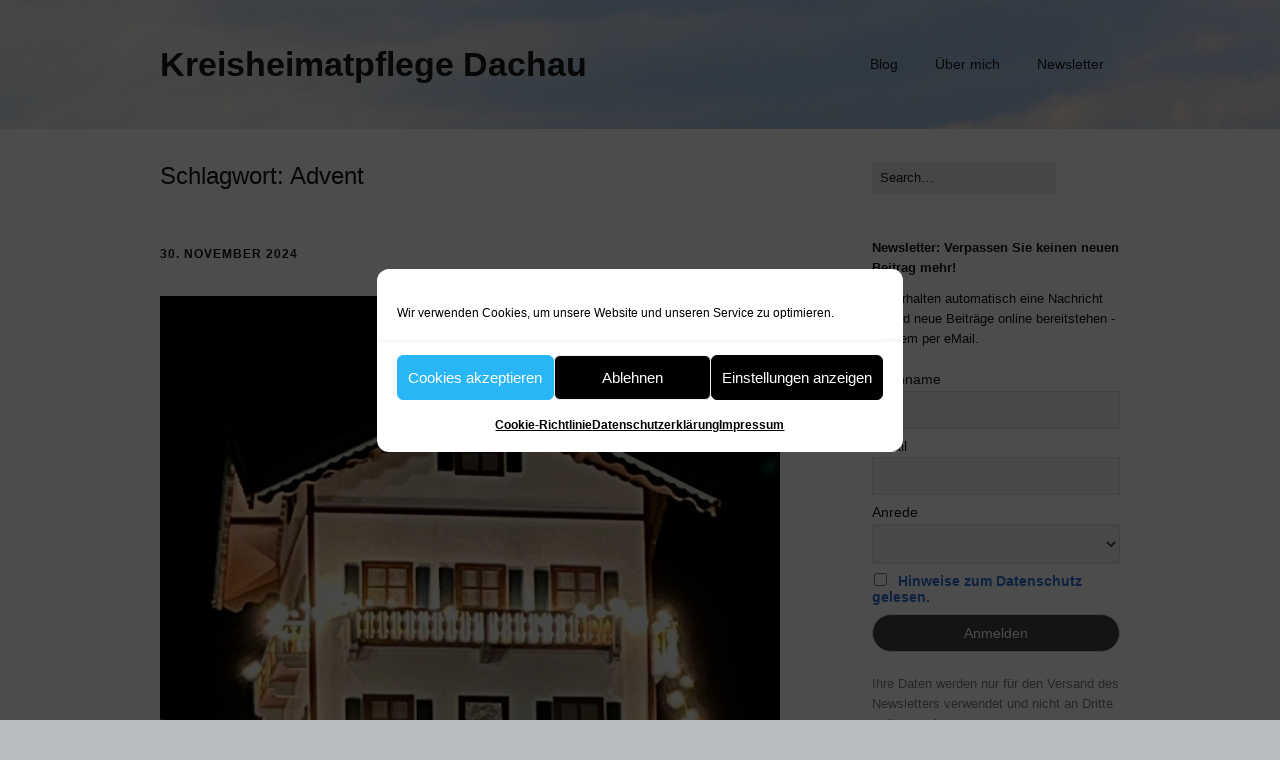

--- FILE ---
content_type: text/html; charset=UTF-8
request_url: https://heimatpflege-dachau.de/tag/advent/
body_size: 21941
content:
<!DOCTYPE html>
<!--[if lte IE 9]><html class="no-js IE9 IE" lang="de" prefix="og: http://ogp.me/ns# fb: http://ogp.me/ns/fb#"><![endif]-->
<!--[if gt IE 9]><!--><html class="no-js" lang="de" prefix="og: http://ogp.me/ns# fb: http://ogp.me/ns/fb#"><!--<![endif]-->
	<head>
				<meta charset="UTF-8" />
	<title>Advent &#8211; Kreisheimatpflege Dachau</title>
<meta name='robots' content='max-image-preview:large' />
	<style>img:is([sizes="auto" i], [sizes^="auto," i]) { contain-intrinsic-size: 3000px 1500px }</style>
				<link rel="dns-prefetch" href="//fonts.googleapis.com" />
			<script type="text/javascript">
			/* <![CDATA[ */
			document.documentElement.className = document.documentElement.className.replace(new RegExp('(^|\\s)no-js(\\s|$)'), '$1js$2');
			/* ]]> */
		</script>
	<link rel="alternate" type="application/rss+xml" title="Kreisheimatpflege Dachau &raquo; Feed" href="https://heimatpflege-dachau.de/feed/" />
<link rel="alternate" type="application/rss+xml" title="Kreisheimatpflege Dachau &raquo; Kommentar-Feed" href="https://heimatpflege-dachau.de/comments/feed/" />
<link rel="alternate" type="application/rss+xml" title="Kreisheimatpflege Dachau &raquo; Advent Schlagwort-Feed" href="https://heimatpflege-dachau.de/tag/advent/feed/" />
<script type="text/javascript">
/* <![CDATA[ */
window._wpemojiSettings = {"baseUrl":"https:\/\/s.w.org\/images\/core\/emoji\/16.0.1\/72x72\/","ext":".png","svgUrl":"https:\/\/s.w.org\/images\/core\/emoji\/16.0.1\/svg\/","svgExt":".svg","source":{"concatemoji":"https:\/\/heimatpflege-dachau.de\/wp-includes\/js\/wp-emoji-release.min.js?ver=6.8.3"}};
/*! This file is auto-generated */
!function(s,n){var o,i,e;function c(e){try{var t={supportTests:e,timestamp:(new Date).valueOf()};sessionStorage.setItem(o,JSON.stringify(t))}catch(e){}}function p(e,t,n){e.clearRect(0,0,e.canvas.width,e.canvas.height),e.fillText(t,0,0);var t=new Uint32Array(e.getImageData(0,0,e.canvas.width,e.canvas.height).data),a=(e.clearRect(0,0,e.canvas.width,e.canvas.height),e.fillText(n,0,0),new Uint32Array(e.getImageData(0,0,e.canvas.width,e.canvas.height).data));return t.every(function(e,t){return e===a[t]})}function u(e,t){e.clearRect(0,0,e.canvas.width,e.canvas.height),e.fillText(t,0,0);for(var n=e.getImageData(16,16,1,1),a=0;a<n.data.length;a++)if(0!==n.data[a])return!1;return!0}function f(e,t,n,a){switch(t){case"flag":return n(e,"\ud83c\udff3\ufe0f\u200d\u26a7\ufe0f","\ud83c\udff3\ufe0f\u200b\u26a7\ufe0f")?!1:!n(e,"\ud83c\udde8\ud83c\uddf6","\ud83c\udde8\u200b\ud83c\uddf6")&&!n(e,"\ud83c\udff4\udb40\udc67\udb40\udc62\udb40\udc65\udb40\udc6e\udb40\udc67\udb40\udc7f","\ud83c\udff4\u200b\udb40\udc67\u200b\udb40\udc62\u200b\udb40\udc65\u200b\udb40\udc6e\u200b\udb40\udc67\u200b\udb40\udc7f");case"emoji":return!a(e,"\ud83e\udedf")}return!1}function g(e,t,n,a){var r="undefined"!=typeof WorkerGlobalScope&&self instanceof WorkerGlobalScope?new OffscreenCanvas(300,150):s.createElement("canvas"),o=r.getContext("2d",{willReadFrequently:!0}),i=(o.textBaseline="top",o.font="600 32px Arial",{});return e.forEach(function(e){i[e]=t(o,e,n,a)}),i}function t(e){var t=s.createElement("script");t.src=e,t.defer=!0,s.head.appendChild(t)}"undefined"!=typeof Promise&&(o="wpEmojiSettingsSupports",i=["flag","emoji"],n.supports={everything:!0,everythingExceptFlag:!0},e=new Promise(function(e){s.addEventListener("DOMContentLoaded",e,{once:!0})}),new Promise(function(t){var n=function(){try{var e=JSON.parse(sessionStorage.getItem(o));if("object"==typeof e&&"number"==typeof e.timestamp&&(new Date).valueOf()<e.timestamp+604800&&"object"==typeof e.supportTests)return e.supportTests}catch(e){}return null}();if(!n){if("undefined"!=typeof Worker&&"undefined"!=typeof OffscreenCanvas&&"undefined"!=typeof URL&&URL.createObjectURL&&"undefined"!=typeof Blob)try{var e="postMessage("+g.toString()+"("+[JSON.stringify(i),f.toString(),p.toString(),u.toString()].join(",")+"));",a=new Blob([e],{type:"text/javascript"}),r=new Worker(URL.createObjectURL(a),{name:"wpTestEmojiSupports"});return void(r.onmessage=function(e){c(n=e.data),r.terminate(),t(n)})}catch(e){}c(n=g(i,f,p,u))}t(n)}).then(function(e){for(var t in e)n.supports[t]=e[t],n.supports.everything=n.supports.everything&&n.supports[t],"flag"!==t&&(n.supports.everythingExceptFlag=n.supports.everythingExceptFlag&&n.supports[t]);n.supports.everythingExceptFlag=n.supports.everythingExceptFlag&&!n.supports.flag,n.DOMReady=!1,n.readyCallback=function(){n.DOMReady=!0}}).then(function(){return e}).then(function(){var e;n.supports.everything||(n.readyCallback(),(e=n.source||{}).concatemoji?t(e.concatemoji):e.wpemoji&&e.twemoji&&(t(e.twemoji),t(e.wpemoji)))}))}((window,document),window._wpemojiSettings);
/* ]]> */
</script>
<style id='wp-emoji-styles-inline-css' type='text/css'>

	img.wp-smiley, img.emoji {
		display: inline !important;
		border: none !important;
		box-shadow: none !important;
		height: 1em !important;
		width: 1em !important;
		margin: 0 0.07em !important;
		vertical-align: -0.1em !important;
		background: none !important;
		padding: 0 !important;
	}
</style>
<link rel='stylesheet' id='wp-block-library-css' href='https://heimatpflege-dachau.de/wp-includes/css/dist/block-library/style.min.css?ver=6.8.3' type='text/css' media='all' />
<style id='classic-theme-styles-inline-css' type='text/css'>
/*! This file is auto-generated */
.wp-block-button__link{color:#fff;background-color:#32373c;border-radius:9999px;box-shadow:none;text-decoration:none;padding:calc(.667em + 2px) calc(1.333em + 2px);font-size:1.125em}.wp-block-file__button{background:#32373c;color:#fff;text-decoration:none}
</style>
<link rel='stylesheet' id='mpp_gutenberg-css' href='https://heimatpflege-dachau.de/wp-content/plugins/metronet-profile-picture/dist/blocks.style.build.css?ver=2.6.3' type='text/css' media='all' />
<style id='global-styles-inline-css' type='text/css'>
:root{--wp--preset--aspect-ratio--square: 1;--wp--preset--aspect-ratio--4-3: 4/3;--wp--preset--aspect-ratio--3-4: 3/4;--wp--preset--aspect-ratio--3-2: 3/2;--wp--preset--aspect-ratio--2-3: 2/3;--wp--preset--aspect-ratio--16-9: 16/9;--wp--preset--aspect-ratio--9-16: 9/16;--wp--preset--color--black: #000000;--wp--preset--color--cyan-bluish-gray: #abb8c3;--wp--preset--color--white: #ffffff;--wp--preset--color--pale-pink: #f78da7;--wp--preset--color--vivid-red: #cf2e2e;--wp--preset--color--luminous-vivid-orange: #ff6900;--wp--preset--color--luminous-vivid-amber: #fcb900;--wp--preset--color--light-green-cyan: #7bdcb5;--wp--preset--color--vivid-green-cyan: #00d084;--wp--preset--color--pale-cyan-blue: #8ed1fc;--wp--preset--color--vivid-cyan-blue: #0693e3;--wp--preset--color--vivid-purple: #9b51e0;--wp--preset--gradient--vivid-cyan-blue-to-vivid-purple: linear-gradient(135deg,rgba(6,147,227,1) 0%,rgb(155,81,224) 100%);--wp--preset--gradient--light-green-cyan-to-vivid-green-cyan: linear-gradient(135deg,rgb(122,220,180) 0%,rgb(0,208,130) 100%);--wp--preset--gradient--luminous-vivid-amber-to-luminous-vivid-orange: linear-gradient(135deg,rgba(252,185,0,1) 0%,rgba(255,105,0,1) 100%);--wp--preset--gradient--luminous-vivid-orange-to-vivid-red: linear-gradient(135deg,rgba(255,105,0,1) 0%,rgb(207,46,46) 100%);--wp--preset--gradient--very-light-gray-to-cyan-bluish-gray: linear-gradient(135deg,rgb(238,238,238) 0%,rgb(169,184,195) 100%);--wp--preset--gradient--cool-to-warm-spectrum: linear-gradient(135deg,rgb(74,234,220) 0%,rgb(151,120,209) 20%,rgb(207,42,186) 40%,rgb(238,44,130) 60%,rgb(251,105,98) 80%,rgb(254,248,76) 100%);--wp--preset--gradient--blush-light-purple: linear-gradient(135deg,rgb(255,206,236) 0%,rgb(152,150,240) 100%);--wp--preset--gradient--blush-bordeaux: linear-gradient(135deg,rgb(254,205,165) 0%,rgb(254,45,45) 50%,rgb(107,0,62) 100%);--wp--preset--gradient--luminous-dusk: linear-gradient(135deg,rgb(255,203,112) 0%,rgb(199,81,192) 50%,rgb(65,88,208) 100%);--wp--preset--gradient--pale-ocean: linear-gradient(135deg,rgb(255,245,203) 0%,rgb(182,227,212) 50%,rgb(51,167,181) 100%);--wp--preset--gradient--electric-grass: linear-gradient(135deg,rgb(202,248,128) 0%,rgb(113,206,126) 100%);--wp--preset--gradient--midnight: linear-gradient(135deg,rgb(2,3,129) 0%,rgb(40,116,252) 100%);--wp--preset--font-size--small: 13px;--wp--preset--font-size--medium: 20px;--wp--preset--font-size--large: 36px;--wp--preset--font-size--x-large: 42px;--wp--preset--spacing--20: 0.44rem;--wp--preset--spacing--30: 0.67rem;--wp--preset--spacing--40: 1rem;--wp--preset--spacing--50: 1.5rem;--wp--preset--spacing--60: 2.25rem;--wp--preset--spacing--70: 3.38rem;--wp--preset--spacing--80: 5.06rem;--wp--preset--shadow--natural: 6px 6px 9px rgba(0, 0, 0, 0.2);--wp--preset--shadow--deep: 12px 12px 50px rgba(0, 0, 0, 0.4);--wp--preset--shadow--sharp: 6px 6px 0px rgba(0, 0, 0, 0.2);--wp--preset--shadow--outlined: 6px 6px 0px -3px rgba(255, 255, 255, 1), 6px 6px rgba(0, 0, 0, 1);--wp--preset--shadow--crisp: 6px 6px 0px rgba(0, 0, 0, 1);}:where(.is-layout-flex){gap: 0.5em;}:where(.is-layout-grid){gap: 0.5em;}body .is-layout-flex{display: flex;}.is-layout-flex{flex-wrap: wrap;align-items: center;}.is-layout-flex > :is(*, div){margin: 0;}body .is-layout-grid{display: grid;}.is-layout-grid > :is(*, div){margin: 0;}:where(.wp-block-columns.is-layout-flex){gap: 2em;}:where(.wp-block-columns.is-layout-grid){gap: 2em;}:where(.wp-block-post-template.is-layout-flex){gap: 1.25em;}:where(.wp-block-post-template.is-layout-grid){gap: 1.25em;}.has-black-color{color: var(--wp--preset--color--black) !important;}.has-cyan-bluish-gray-color{color: var(--wp--preset--color--cyan-bluish-gray) !important;}.has-white-color{color: var(--wp--preset--color--white) !important;}.has-pale-pink-color{color: var(--wp--preset--color--pale-pink) !important;}.has-vivid-red-color{color: var(--wp--preset--color--vivid-red) !important;}.has-luminous-vivid-orange-color{color: var(--wp--preset--color--luminous-vivid-orange) !important;}.has-luminous-vivid-amber-color{color: var(--wp--preset--color--luminous-vivid-amber) !important;}.has-light-green-cyan-color{color: var(--wp--preset--color--light-green-cyan) !important;}.has-vivid-green-cyan-color{color: var(--wp--preset--color--vivid-green-cyan) !important;}.has-pale-cyan-blue-color{color: var(--wp--preset--color--pale-cyan-blue) !important;}.has-vivid-cyan-blue-color{color: var(--wp--preset--color--vivid-cyan-blue) !important;}.has-vivid-purple-color{color: var(--wp--preset--color--vivid-purple) !important;}.has-black-background-color{background-color: var(--wp--preset--color--black) !important;}.has-cyan-bluish-gray-background-color{background-color: var(--wp--preset--color--cyan-bluish-gray) !important;}.has-white-background-color{background-color: var(--wp--preset--color--white) !important;}.has-pale-pink-background-color{background-color: var(--wp--preset--color--pale-pink) !important;}.has-vivid-red-background-color{background-color: var(--wp--preset--color--vivid-red) !important;}.has-luminous-vivid-orange-background-color{background-color: var(--wp--preset--color--luminous-vivid-orange) !important;}.has-luminous-vivid-amber-background-color{background-color: var(--wp--preset--color--luminous-vivid-amber) !important;}.has-light-green-cyan-background-color{background-color: var(--wp--preset--color--light-green-cyan) !important;}.has-vivid-green-cyan-background-color{background-color: var(--wp--preset--color--vivid-green-cyan) !important;}.has-pale-cyan-blue-background-color{background-color: var(--wp--preset--color--pale-cyan-blue) !important;}.has-vivid-cyan-blue-background-color{background-color: var(--wp--preset--color--vivid-cyan-blue) !important;}.has-vivid-purple-background-color{background-color: var(--wp--preset--color--vivid-purple) !important;}.has-black-border-color{border-color: var(--wp--preset--color--black) !important;}.has-cyan-bluish-gray-border-color{border-color: var(--wp--preset--color--cyan-bluish-gray) !important;}.has-white-border-color{border-color: var(--wp--preset--color--white) !important;}.has-pale-pink-border-color{border-color: var(--wp--preset--color--pale-pink) !important;}.has-vivid-red-border-color{border-color: var(--wp--preset--color--vivid-red) !important;}.has-luminous-vivid-orange-border-color{border-color: var(--wp--preset--color--luminous-vivid-orange) !important;}.has-luminous-vivid-amber-border-color{border-color: var(--wp--preset--color--luminous-vivid-amber) !important;}.has-light-green-cyan-border-color{border-color: var(--wp--preset--color--light-green-cyan) !important;}.has-vivid-green-cyan-border-color{border-color: var(--wp--preset--color--vivid-green-cyan) !important;}.has-pale-cyan-blue-border-color{border-color: var(--wp--preset--color--pale-cyan-blue) !important;}.has-vivid-cyan-blue-border-color{border-color: var(--wp--preset--color--vivid-cyan-blue) !important;}.has-vivid-purple-border-color{border-color: var(--wp--preset--color--vivid-purple) !important;}.has-vivid-cyan-blue-to-vivid-purple-gradient-background{background: var(--wp--preset--gradient--vivid-cyan-blue-to-vivid-purple) !important;}.has-light-green-cyan-to-vivid-green-cyan-gradient-background{background: var(--wp--preset--gradient--light-green-cyan-to-vivid-green-cyan) !important;}.has-luminous-vivid-amber-to-luminous-vivid-orange-gradient-background{background: var(--wp--preset--gradient--luminous-vivid-amber-to-luminous-vivid-orange) !important;}.has-luminous-vivid-orange-to-vivid-red-gradient-background{background: var(--wp--preset--gradient--luminous-vivid-orange-to-vivid-red) !important;}.has-very-light-gray-to-cyan-bluish-gray-gradient-background{background: var(--wp--preset--gradient--very-light-gray-to-cyan-bluish-gray) !important;}.has-cool-to-warm-spectrum-gradient-background{background: var(--wp--preset--gradient--cool-to-warm-spectrum) !important;}.has-blush-light-purple-gradient-background{background: var(--wp--preset--gradient--blush-light-purple) !important;}.has-blush-bordeaux-gradient-background{background: var(--wp--preset--gradient--blush-bordeaux) !important;}.has-luminous-dusk-gradient-background{background: var(--wp--preset--gradient--luminous-dusk) !important;}.has-pale-ocean-gradient-background{background: var(--wp--preset--gradient--pale-ocean) !important;}.has-electric-grass-gradient-background{background: var(--wp--preset--gradient--electric-grass) !important;}.has-midnight-gradient-background{background: var(--wp--preset--gradient--midnight) !important;}.has-small-font-size{font-size: var(--wp--preset--font-size--small) !important;}.has-medium-font-size{font-size: var(--wp--preset--font-size--medium) !important;}.has-large-font-size{font-size: var(--wp--preset--font-size--large) !important;}.has-x-large-font-size{font-size: var(--wp--preset--font-size--x-large) !important;}
:where(.wp-block-post-template.is-layout-flex){gap: 1.25em;}:where(.wp-block-post-template.is-layout-grid){gap: 1.25em;}
:where(.wp-block-columns.is-layout-flex){gap: 2em;}:where(.wp-block-columns.is-layout-grid){gap: 2em;}
:root :where(.wp-block-pullquote){font-size: 1.5em;line-height: 1.6;}
</style>
<link rel='stylesheet' id='cmplz-general-css' href='https://heimatpflege-dachau.de/wp-content/plugins/complianz-gdpr/assets/css/cookieblocker.min.css?ver=1766005461' type='text/css' media='all' />
<link data-service="google-fonts" data-category="marketing" rel='stylesheet' id='make-google-font-css' data-href='//fonts.googleapis.com/css?family=Open+Sans%3Aregular%2Citalic%2C700&#038;ver=1.10.9#038;subset=latin' type='text/css' media='all' />
<link rel='stylesheet' id='font-awesome-css' href='https://heimatpflege-dachau.de/wp-content/themes/make/css/libs/font-awesome/css/font-awesome.min.css?ver=5.15.2' type='text/css' media='all' />
<link rel='stylesheet' id='make-main-css' href='https://heimatpflege-dachau.de/wp-content/themes/make/style.css?ver=1.10.9' type='text/css' media='all' />
<link rel='stylesheet' id='make-print-css' href='https://heimatpflege-dachau.de/wp-content/themes/make/css/print.css?ver=1.10.9' type='text/css' media='print' />
<link rel='stylesheet' id='post_hit_counter-widget-css' href='https://heimatpflege-dachau.de/wp-content/plugins/post-hit-counter/assets/css/widget.css?ver=1.3.2' type='text/css' media='all' />
<link rel='stylesheet' id='newsletter-css' href='https://heimatpflege-dachau.de/wp-content/plugins/newsletter/style.css?ver=9.1.0' type='text/css' media='all' />
<script type="text/javascript" src="https://heimatpflege-dachau.de/wp-includes/js/jquery/jquery.min.js?ver=3.7.1" id="jquery-core-js"></script>
<script type="text/javascript" src="https://heimatpflege-dachau.de/wp-includes/js/jquery/jquery-migrate.min.js?ver=3.4.1" id="jquery-migrate-js"></script>
<link rel="https://api.w.org/" href="https://heimatpflege-dachau.de/wp-json/" /><link rel="alternate" title="JSON" type="application/json" href="https://heimatpflege-dachau.de/wp-json/wp/v2/tags/98" /><link rel="EditURI" type="application/rsd+xml" title="RSD" href="https://heimatpflege-dachau.de/xmlrpc.php?rsd" />
<meta name="generator" content="WordPress 6.8.3" />
<!--script id="Cookiebot" src="https://consent.cookiebot.com/uc.js" data-cbid="093ee517-f2f9-4457-8eec-23930dcf532e" data-blockingmode="auto" type="text/javascript"></script-->			<style>.cmplz-hidden {
					display: none !important;
				}</style>		<meta name="viewport" content="width=device-width, initial-scale=1" />
	<style type="text/css">.recentcomments a{display:inline !important;padding:0 !important;margin:0 !important;}</style>
<!-- Begin Make Inline CSS -->
<style type="text/css">
.site-header-main{background-image:url(https://heimatpflege-dachau.de/wp-content/uploads/2015/08/himmel_neu2.jpg);background-repeat:no-repeat;background-position:center;background-attachment:scroll;background-size:cover;}
</style>
<!-- End Make Inline CSS -->

<!-- START - Open Graph and Twitter Card Tags 3.3.5 -->
 <!-- Facebook Open Graph -->
  <meta property="og:locale" content="de_DE"/>
  <meta property="og:site_name" content="Kreisheimatpflege Dachau"/>
  <meta property="og:title" content="Advent"/>
  <meta property="og:url" content="https://heimatpflege-dachau.de/tag/advent/"/>
  <meta property="og:type" content="article"/>
  <meta property="og:description" content="Advent"/>
 <!-- Google+ / Schema.org -->
  <meta itemprop="name" content="Advent"/>
  <meta itemprop="headline" content="Advent"/>
  <meta itemprop="description" content="Advent"/>
  <!--<meta itemprop="publisher" content="Kreisheimatpflege Dachau"/>--> <!-- To solve: The attribute publisher.itemtype has an invalid value -->
 <!-- Twitter Cards -->
  <meta name="twitter:title" content="Advent"/>
  <meta name="twitter:url" content="https://heimatpflege-dachau.de/tag/advent/"/>
  <meta name="twitter:description" content="Advent"/>
  <meta name="twitter:card" content="summary_large_image"/>
 <!-- SEO -->
 <!-- Misc. tags -->
 <!-- is_tag -->
<!-- END - Open Graph and Twitter Card Tags 3.3.5 -->
	
	</head>

	<body data-cmplz=1 class="archive tag tag-advent tag-98 wp-theme-make view-archive full-width has-right-sidebar">
				<div id="site-wrapper" class="site-wrapper">
			<a class="skip-link screen-reader-text" href="#site-content">Zum Inhalt springen</a>

			
<header id="site-header" class="site-header header-layout-1 no-site-tagline" role="banner">
		<div class="site-header-main">
		<div class="container">
			<div class="site-branding">
												<h1 class="site-title">
					<a href="https://heimatpflege-dachau.de/" rel="home">Kreisheimatpflege Dachau</a>
				</h1>
											</div>

			
<nav id="site-navigation" class="site-navigation" role="navigation">
			<button class="menu-toggle">Menü</button>
		<div class=" mobile-menu"><ul id="menu-hauptmenue-oben" class="menu"><li id="menu-item-645" class="menu-item menu-item-type-custom menu-item-object-custom menu-item-home menu-item-645"><a href="https://heimatpflege-dachau.de">Blog</a></li>
<li id="menu-item-646" class="menu-item menu-item-type-post_type menu-item-object-page menu-item-646"><a href="https://heimatpflege-dachau.de/ueber-mich/">Über mich</a></li>
<li id="menu-item-1816" class="menu-item menu-item-type-post_type menu-item-object-page menu-item-1816"><a href="https://heimatpflege-dachau.de/newsletter-2/">Newsletter</a></li>
</ul></div></nav>		</div>
	</div>
</header>
			<div id="site-content" class="site-content">
				<div class="container">

<main id="site-main" class="site-main" role="main">

	<header class="section-header">
				
<h1 class="section-title">
	Schlagwort: <span>Advent</span></h1>			</header>

			
<article id="post-2677" class="post-2677 post type-post status-publish format-standard has-post-thumbnail hentry category-allgemein category-denkmalpflege tag-advent tag-adventlich tag-arnbach tag-bauernhaus tag-buxberg tag-dachauer-land tag-denkmal tag-duenger tag-feldgeding tag-grossberghofen tag-kaspar-hoeckmayr tag-landkreis-dachau tag-lichterglanz tag-mariabrunn tag-michael-wening tag-oberzeitlbach tag-roehrmoos tag-rossbach tag-schmuck tag-taubenhaus tag-taubenmist tag-verein tag-wetterhahn has-author-avatar">
		<header class="entry-header">
		<div class="entry-meta">

<time class="entry-date published" datetime="2024-11-30T14:33:37+01:00"><a href="https://heimatpflege-dachau.de/2024/11/30/lichterglanz-am-taubenhaus/" rel="bookmark">30. November 2024</a></time>
</div>

<figure class="entry-thumbnail post-header">
	<a href="https://heimatpflege-dachau.de/2024/11/30/lichterglanz-am-taubenhaus/" rel="bookmark">		<img width="620" height="675" src="https://heimatpflege-dachau.de/wp-content/uploads/2024/11/Taubenhaus-Grossberghofen-1-scaled-e1732896999528-700x762.jpeg" class="attachment-large size-large wp-post-image" alt="" decoding="async" fetchpriority="high" srcset="https://heimatpflege-dachau.de/wp-content/uploads/2024/11/Taubenhaus-Grossberghofen-1-scaled-e1732896999528-700x762.jpeg 700w, https://heimatpflege-dachau.de/wp-content/uploads/2024/11/Taubenhaus-Grossberghofen-1-scaled-e1732896999528-276x300.jpeg 276w, https://heimatpflege-dachau.de/wp-content/uploads/2024/11/Taubenhaus-Grossberghofen-1-scaled-e1732896999528-768x836.jpeg 768w, https://heimatpflege-dachau.de/wp-content/uploads/2024/11/Taubenhaus-Grossberghofen-1-scaled-e1732896999528-1411x1536.jpeg 1411w, https://heimatpflege-dachau.de/wp-content/uploads/2024/11/Taubenhaus-Grossberghofen-1-scaled-e1732896999528-1881x2048.jpeg 1881w, https://heimatpflege-dachau.de/wp-content/uploads/2024/11/Taubenhaus-Grossberghofen-1-scaled-e1732896999528.jpeg 1885w" sizes="(max-width: 620px) 100vw, 620px" />	</a>	</figure>

<h1 class="entry-title">
	<a href="https://heimatpflege-dachau.de/2024/11/30/lichterglanz-am-taubenhaus/" rel="bookmark">		Lichterglanz am Taubenhaus&#8230;	</a></h1>
<div class="entry-meta">
</div>	</header>
	
	<div class="entry-content">
				<p>&#8230; ließ mich im letzten Jahr innehalten: jetzt gehen die Tauben auch schon mit der Zeit und dekorieren ihr Heim adventlich! Aber auch Taubenhäuser sind dem Wandel unterworfen, wie ein Blick in die Geschichte zeigt. Der Heimatforscher und Bauernhausbewahrer <a href="https://www.zeitschrift-amperland.de/download_pdf.php?id=827" target="_blank" rel="noopener">Alois Kammermeier</a> hat diese festgehalten. Er verweist auch auf frühe Abbildungen, die auf den bekannten Stichen Michael Wenings, Ende 17. Jahrhundert, zu sehen sind. Dort sind Taubenhäuser längsrechteckige Bauten mit Satteldach und auf vier Säulen angebracht. Später haben sich bei uns im Dachauer Land vor allem quadratische Häuser mit Kreuzdach auf einer Säule eingebürgert. Seit dem 19. Jahrhundert wurden sie auch farbig bemalt.</p>
<p>Zunächst hatte das Aufstellen solcher Häuser einen praktischen Grund: der Mist, den die Tauben produzierten, diente der Düngung. Dieser wurde in Schubladen aufgefangen, die unter den Brutnischen der Tauben angebracht waren. Später verdrängte der Kunstdünger den Taubenmist und die Taubenhäuser blieben als Mittelpunkt und Schmuck einer Hofanlage bestehen. Einige von ihnen sind sogar unter Denkmalschutz gestellt und so dauerhafte Zeugen einer früheren Form der Landwirtschaft im Landkreis Dachau wie in Arnbach, Buxberg, Feldgeding, Mariabrunn, Oberzeitlbach, Röhrmoos und Roßbach.</p>
<p>Das adventliche Taubenhaus steht nicht unter Denkmalschutz. Es wurde auf Veranlassung des Hofeigentümers Kaspar Höckmayr erst 1979 mit Hilfe des ortsansässigen Burschenvereins in Großberghofen errichtet (s. die Fotos unten) und steht in der Nachbarschaft des Stafflerhaisls an der belebten Dorfstraße.</p>
<p>Wie seine denkmalgeschützten Verwandten ist es ein Miniaturbauernhaus mit Sprossenfenstern, Fensterläden, Brüstungen und Balkonen. Sogar ein Wetterhahn thront auf dem Dach. Als Wohnstätte für Tauben war es nie gedacht. Es diente vielmehr schon immer als Schmuck des bäuerlichen Anwesens. Im Advent bietet es einen besonders schönen Anblick mit seinem Lichterglanz am Taubenhaus &#8211; für den natürlich die Besitzer des Hofes sorgen und nicht die Tauben selbst.</p>
<p>&nbsp;</p>
<p>Foto: Birgitta Unger-Richter</p>
<p><em>Wer mehr über Taubenhäuser erfahren möchte, wird in der digitalen Ausgabe der Zeitschrift Amperland fündig: Alois Kammermeier: Der Taubenkobel in Nordwest Oberbayern. In: <a href="https://www.zeitschrift-amperland.de/download_pdf.php?id=827" target="_blank" rel="noopener">Amperland 1987</a> (Jg. 23), S.460-465. </em></p>
<p><em>Einen Zeitungsartikel, ein Foto von der Aufstellung und eines mit einer Ansicht bei Tageslicht hat mir freundlicherweise Familie Höckmayr zur Verfügung gestellt</em>:</p>
<p><img loading="lazy" decoding="async" class="size-medium wp-image-2688 aligncenter" src="https://heimatpflege-dachau.de/wp-content/uploads/2024/11/IMG_1446-scaled-e1732970731488-300x279.jpg" alt="Aufstellen des Taubenhauses" width="300" height="279" srcset="https://heimatpflege-dachau.de/wp-content/uploads/2024/11/IMG_1446-scaled-e1732970731488-300x279.jpg 300w, https://heimatpflege-dachau.de/wp-content/uploads/2024/11/IMG_1446-scaled-e1732970731488-700x652.jpg 700w, https://heimatpflege-dachau.de/wp-content/uploads/2024/11/IMG_1446-scaled-e1732970731488-768x715.jpg 768w, https://heimatpflege-dachau.de/wp-content/uploads/2024/11/IMG_1446-scaled-e1732970731488.jpg 1484w" sizes="auto, (max-width: 300px) 100vw, 300px" /></p>
<p><img loading="lazy" decoding="async" class="size-medium wp-image-2693 aligncenter" src="https://heimatpflege-dachau.de/wp-content/uploads/2024/11/IMG_1435-scaled-e1732971924143-280x300.jpg" alt="" width="280" height="300" srcset="https://heimatpflege-dachau.de/wp-content/uploads/2024/11/IMG_1435-scaled-e1732971924143-280x300.jpg 280w, https://heimatpflege-dachau.de/wp-content/uploads/2024/11/IMG_1435-scaled-e1732971924143-700x750.jpg 700w, https://heimatpflege-dachau.de/wp-content/uploads/2024/11/IMG_1435-scaled-e1732971924143-768x823.jpg 768w, https://heimatpflege-dachau.de/wp-content/uploads/2024/11/IMG_1435-scaled-e1732971924143-1433x1536.jpg 1433w, https://heimatpflege-dachau.de/wp-content/uploads/2024/11/IMG_1435-scaled-e1732971924143.jpg 1548w" sizes="auto, (max-width: 280px) 100vw, 280px" /></p>
<p><img loading="lazy" decoding="async" class="size-medium wp-image-2701 aligncenter" src="https://heimatpflege-dachau.de/wp-content/uploads/2024/11/IMG_1442-300x225.jpg" alt="" width="300" height="225" srcset="https://heimatpflege-dachau.de/wp-content/uploads/2024/11/IMG_1442-300x225.jpg 300w, https://heimatpflege-dachau.de/wp-content/uploads/2024/11/IMG_1442-700x525.jpg 700w, https://heimatpflege-dachau.de/wp-content/uploads/2024/11/IMG_1442-768x576.jpg 768w, https://heimatpflege-dachau.de/wp-content/uploads/2024/11/IMG_1442-1536x1152.jpg 1536w, https://heimatpflege-dachau.de/wp-content/uploads/2024/11/IMG_1442-2048x1536.jpg 2048w" sizes="auto, (max-width: 300px) 100vw, 300px" /></p>
<figure id="attachment_2686" aria-describedby="caption-attachment-2686" style="width: 300px" class="wp-caption aligncenter"><img loading="lazy" decoding="async" class="size-medium wp-image-2686" src="https://heimatpflege-dachau.de/wp-content/uploads/2024/11/IMG_1443-scaled-e1732973064243-300x180.jpg" alt="Zeitungsartikel 01.05.1979" width="300" height="180" srcset="https://heimatpflege-dachau.de/wp-content/uploads/2024/11/IMG_1443-scaled-e1732973064243-300x180.jpg 300w, https://heimatpflege-dachau.de/wp-content/uploads/2024/11/IMG_1443-scaled-e1732973064243-700x421.jpg 700w, https://heimatpflege-dachau.de/wp-content/uploads/2024/11/IMG_1443-scaled-e1732973064243-768x462.jpg 768w, https://heimatpflege-dachau.de/wp-content/uploads/2024/11/IMG_1443-scaled-e1732973064243-1536x923.jpg 1536w, https://heimatpflege-dachau.de/wp-content/uploads/2024/11/IMG_1443-scaled-e1732973064243.jpg 1850w" sizes="auto, (max-width: 300px) 100vw, 300px" /><figcaption id="caption-attachment-2686" class="wp-caption-text">Artikel 01.05.1979, Zeitung nicht bekannt</figcaption></figure>
	</div>

		<footer class="entry-footer">
		<div class="entry-meta">

<div class="entry-author">
		<div class="entry-author-avatar">
		<a class="vcard" href="https://heimatpflege-dachau.de/author/ungerrichter/"><img width="96" height="96" src="https://heimatpflege-dachau.de/wp-content/uploads/2020/11/Porträt2b_11-2020-96x96.jpg" class="avatar avatar-96 photo" alt="" decoding="async" srcset="https://heimatpflege-dachau.de/wp-content/uploads/2020/11/Porträt2b_11-2020-96x96.jpg 96w, https://heimatpflege-dachau.de/wp-content/uploads/2020/11/Porträt2b_11-2020-150x150.jpg 150w, https://heimatpflege-dachau.de/wp-content/uploads/2020/11/Porträt2b_11-2020-24x24.jpg 24w, https://heimatpflege-dachau.de/wp-content/uploads/2020/11/Porträt2b_11-2020-48x48.jpg 48w, https://heimatpflege-dachau.de/wp-content/uploads/2020/11/Porträt2b_11-2020-300x300.jpg 300w" sizes="(max-width: 96px) 100vw, 96px" /></a>	</div>
		<div class="entry-author-byline">
		by <a class="vcard fn" href="https://heimatpflege-dachau.de/author/ungerrichter/">Dr. Birgitta Unger-Richter</a>	</div>
	</div>
</div>
	<i class="fa fa-file"></i> <ul class="post-categories">
	<li><a href="https://heimatpflege-dachau.de/category/allgemein/" rel="category tag">Allgemein</a></li>
	<li><a href="https://heimatpflege-dachau.de/category/denkmalpflege/" rel="category tag">Denkmalpflege</a></li></ul><i class="fa fa-tag"></i><ul class="post-tags"><li><a href="https://heimatpflege-dachau.de/tag/advent/" rel="tag">Advent</a></li>
<li><a href="https://heimatpflege-dachau.de/tag/adventlich/" rel="tag">adventlich</a></li>
<li><a href="https://heimatpflege-dachau.de/tag/arnbach/" rel="tag">Arnbach</a></li>
<li><a href="https://heimatpflege-dachau.de/tag/bauernhaus/" rel="tag">Bauernhaus</a></li>
<li><a href="https://heimatpflege-dachau.de/tag/buxberg/" rel="tag">Buxberg</a></li>
<li><a href="https://heimatpflege-dachau.de/tag/dachauer-land/" rel="tag">Dachauer Land</a></li>
<li><a href="https://heimatpflege-dachau.de/tag/denkmal/" rel="tag">Denkmal</a></li>
<li><a href="https://heimatpflege-dachau.de/tag/duenger/" rel="tag">Dünger</a></li>
<li><a href="https://heimatpflege-dachau.de/tag/feldgeding/" rel="tag">Feldgeding</a></li>
<li><a href="https://heimatpflege-dachau.de/tag/grossberghofen/" rel="tag">Großberghofen</a></li>
<li><a href="https://heimatpflege-dachau.de/tag/kaspar-hoeckmayr/" rel="tag">Kaspar Höckmayr</a></li>
<li><a href="https://heimatpflege-dachau.de/tag/landkreis-dachau/" rel="tag">Landkreis Dachau</a></li>
<li><a href="https://heimatpflege-dachau.de/tag/lichterglanz/" rel="tag">Lichterglanz</a></li>
<li><a href="https://heimatpflege-dachau.de/tag/mariabrunn/" rel="tag">Mariabrunn</a></li>
<li><a href="https://heimatpflege-dachau.de/tag/michael-wening/" rel="tag">Michael Wening</a></li>
<li><a href="https://heimatpflege-dachau.de/tag/oberzeitlbach/" rel="tag">Oberzeitlbach</a></li>
<li><a href="https://heimatpflege-dachau.de/tag/roehrmoos/" rel="tag">Röhrmoos</a></li>
<li><a href="https://heimatpflege-dachau.de/tag/rossbach/" rel="tag">Roßbach</a></li>
<li><a href="https://heimatpflege-dachau.de/tag/schmuck/" rel="tag">Schmuck</a></li>
<li><a href="https://heimatpflege-dachau.de/tag/taubenhaus/" rel="tag">Taubenhaus</a></li>
<li><a href="https://heimatpflege-dachau.de/tag/taubenmist/" rel="tag">Taubenmist</a></li>
<li><a href="https://heimatpflege-dachau.de/tag/verein/" rel="tag">Verein</a></li>
<li><a href="https://heimatpflege-dachau.de/tag/wetterhahn/" rel="tag">Wetterhahn</a></li></ul>	</footer>
	</article>
			
<article id="post-1851" class="post-1851 post type-post status-publish format-standard has-post-thumbnail hentry category-allgemein tag-24-dezember tag-6-januar tag-advent tag-adventskalender tag-adventus tag-dachau tag-ellis-kaut tag-epiphanie tag-esther-gajek tag-geschenke tag-kirchen tag-landkreis-dachau tag-meister-eder tag-pumuckl tag-schokolade tag-tueren tag-warten tag-weihnachten tag-weihnachtliches-motiv tag-zeit-zum-warten has-author-avatar">
		<header class="entry-header">
		<div class="entry-meta">

<time class="entry-date published" datetime="2020-11-19T11:05:50+01:00"><a href="https://heimatpflege-dachau.de/2020/11/19/warten-koennen/" rel="bookmark">19. November 2020</a></time>
</div>

<figure class="entry-thumbnail post-header">
	<a href="https://heimatpflege-dachau.de/2020/11/19/warten-koennen/" rel="bookmark">		<img width="620" height="826" src="https://heimatpflege-dachau.de/wp-content/uploads/2020/11/Adventskalender_1-700x933.jpg" class="attachment-large size-large wp-post-image" alt="" decoding="async" loading="lazy" srcset="https://heimatpflege-dachau.de/wp-content/uploads/2020/11/Adventskalender_1-700x933.jpg 700w, https://heimatpflege-dachau.de/wp-content/uploads/2020/11/Adventskalender_1-225x300.jpg 225w, https://heimatpflege-dachau.de/wp-content/uploads/2020/11/Adventskalender_1-768x1024.jpg 768w, https://heimatpflege-dachau.de/wp-content/uploads/2020/11/Adventskalender_1-1152x1536.jpg 1152w, https://heimatpflege-dachau.de/wp-content/uploads/2020/11/Adventskalender_1-1536x2048.jpg 1536w, https://heimatpflege-dachau.de/wp-content/uploads/2020/11/Adventskalender_1-scaled.jpg 1920w" sizes="auto, (max-width: 620px) 100vw, 620px" />	</a>	</figure>

<h1 class="entry-title">
	<a href="https://heimatpflege-dachau.de/2020/11/19/warten-koennen/" rel="bookmark">		Warten können	</a></h1>
<div class="entry-meta">
</div>	</header>
	
	<div class="entry-content">
				<p>Zu den liebsten Hörspielen für die ganze Familie zählte bei uns eine Geschichte mit dem Pumuckl, in der es der Kobold fast nicht mehr aushalten kann, bis die Tür zum Weihnachtszimmer geöffnet wird, weil sich da ja die begehrten Geschenke verbergen. Er fragt den Meister Eder, ob man denn die Tür nicht doch ein kleines bisschen öffnen könnte &#8211; nicht weil er so neugierig sei, oh nein &#8211; sondern ganz fürsorglich &#8222;damit die Geschenke den Pumuckl sehen können&#8230;&#8220;.</p>
<p>Ellis Kaut, die sich diese liebevolle Szene ausgedacht hat, wäre in diesen Tagen 100 Jahre alt geworden. Ihre Geschichten sind zeitlos und unvergessen. So fiel mir beim Nachdenken über das Warten, speziell in der Adventszeit, auch wieder der Pumuckl ein. Aber auch eine Initiative ausgehend von der Evangelischen Kirche <a href="https://www.ekd.de/advent-ist-im-dezember-advent-52020.htm" target="_blank" rel="noopener noreferrer">&#8222;Zeit zum Warten&#8220;</a>, die Anregungen für die Vorweihnachtszeit, den Advent gibt.  Der Advent, dessen Name sich von der lateinischen Bezeichnung &#8222;adventus&#8220; für die Ankunft des Herrn am 24. Dezember ableitet, gilt von altersher als Vorbereitungszeit für das wichtige Fest der Geburt Christi.</p>
<p>Ein Brauch im Advent gehört für mich unbedingt zur vorweihnachtlichen Wartezeit: das tägliche Öffnen von 24 Türchen am Adventskalender, hinter denen sich kleine Bilder, verschiedene Schokoladenmotive oder andere Kleinigkeiten befinden. Jeder Morgen beginnt so mit einer Überraschung, die den jeweiligen Tag und das Warten auf Weihnachten etwas verkürzt. Es müssen ja keine ganz großen Geschenke sein, wie sie  heutzutage den Inhalt mancher Kalender bilden. Es können auch ganz andere Dinge sein, wie zwei Initiativen im Landkreis Dachau zeigen. Es gibt z.B. ein Bastelset für einen Adventskalender des <a href="https://www.facebook.com/Dachauer-Galerien-und-Museen-174425412654739/" target="_blank" rel="noopener noreferrer">Zweckverbandes Dachauer Galerien und Museen</a>. Und viele <a href="https://www.youtube.com/playlist?list=PL0m4q1Y0seoA2hY4JZMTbqdprl7HHI_zM" target="_blank" rel="noopener noreferrer">Kirchen im Landkreis</a> öffnen ab dem 1. Dezember vierundzwanzig Türen für Erwachsene, virtuell und real, und laden dazu ein, ein bisschen Abstand vom Alltag zu gewinnen und vielleicht auch neue Türen bei sich selbst zu öffnen. Und am 24. Dezember geht  dann auch die Tür zu unserem privaten Weihnachtszimmer auf &#8211; und dann dürfen auch endlich die Geschenke uns sehen&#8230;</p>
<p><em>Die Ursprünge des Adventskalenders liegen übrigens im 19. Jahrhundert: zunächst mit Kreidestrichen, dann mit frommen Bildchen und schließlich mit dem auch heute noch bekannten Papierkalender mit 24 Türchen und dahinter verborgenen Bildmotiven wurden Kinder damals durch die Adventszeit geführt. Heute begleiten diese Kalender auch häufig Erwachsene durch den Advent. </em><em>Eine kurze Geschichte des Adventskalender finden sie unter: https://www.mein-adventskalender.de/adventskalender-geschichte/. </em><em>Ausführlich geht </em>Esther Gajek<em> 1996 in  &#8222;Adventskalender &#8211; Von den Anfängen bis in die Gegenwart&#8220; auf deren Geschichte ein. </em><em>Das FOTO zeigt einen Ausschnitt aus einem meiner Adventskalender.</em></p>
	</div>

		<footer class="entry-footer">
		<div class="entry-meta">

<div class="entry-author">
		<div class="entry-author-avatar">
		<a class="vcard" href="https://heimatpflege-dachau.de/author/ungerrichter/"><img width="96" height="96" src="https://heimatpflege-dachau.de/wp-content/uploads/2020/11/Porträt2b_11-2020-96x96.jpg" class="avatar avatar-96 photo" alt="" decoding="async" loading="lazy" srcset="https://heimatpflege-dachau.de/wp-content/uploads/2020/11/Porträt2b_11-2020-96x96.jpg 96w, https://heimatpflege-dachau.de/wp-content/uploads/2020/11/Porträt2b_11-2020-150x150.jpg 150w, https://heimatpflege-dachau.de/wp-content/uploads/2020/11/Porträt2b_11-2020-24x24.jpg 24w, https://heimatpflege-dachau.de/wp-content/uploads/2020/11/Porträt2b_11-2020-48x48.jpg 48w, https://heimatpflege-dachau.de/wp-content/uploads/2020/11/Porträt2b_11-2020-300x300.jpg 300w" sizes="auto, (max-width: 96px) 100vw, 96px" /></a>	</div>
		<div class="entry-author-byline">
		by <a class="vcard fn" href="https://heimatpflege-dachau.de/author/ungerrichter/">Dr. Birgitta Unger-Richter</a>	</div>
	</div>
</div>
	<i class="fa fa-file"></i> <ul class="post-categories">
	<li><a href="https://heimatpflege-dachau.de/category/allgemein/" rel="category tag">Allgemein</a></li></ul><i class="fa fa-tag"></i><ul class="post-tags"><li><a href="https://heimatpflege-dachau.de/tag/24-dezember/" rel="tag">24. Dezember</a></li>
<li><a href="https://heimatpflege-dachau.de/tag/6-januar/" rel="tag">6. Januar</a></li>
<li><a href="https://heimatpflege-dachau.de/tag/advent/" rel="tag">Advent</a></li>
<li><a href="https://heimatpflege-dachau.de/tag/adventskalender/" rel="tag">Adventskalender</a></li>
<li><a href="https://heimatpflege-dachau.de/tag/adventus/" rel="tag">adventus</a></li>
<li><a href="https://heimatpflege-dachau.de/tag/dachau/" rel="tag">Dachau</a></li>
<li><a href="https://heimatpflege-dachau.de/tag/ellis-kaut/" rel="tag">Ellis Kaut</a></li>
<li><a href="https://heimatpflege-dachau.de/tag/epiphanie/" rel="tag">Epiphanie</a></li>
<li><a href="https://heimatpflege-dachau.de/tag/esther-gajek/" rel="tag">Esther Gajek</a></li>
<li><a href="https://heimatpflege-dachau.de/tag/geschenke/" rel="tag">Geschenke</a></li>
<li><a href="https://heimatpflege-dachau.de/tag/kirchen/" rel="tag">Kirchen</a></li>
<li><a href="https://heimatpflege-dachau.de/tag/landkreis-dachau/" rel="tag">Landkreis Dachau</a></li>
<li><a href="https://heimatpflege-dachau.de/tag/meister-eder/" rel="tag">Meister Eder</a></li>
<li><a href="https://heimatpflege-dachau.de/tag/pumuckl/" rel="tag">Pumuckl</a></li>
<li><a href="https://heimatpflege-dachau.de/tag/schokolade/" rel="tag">Schokolade</a></li>
<li><a href="https://heimatpflege-dachau.de/tag/tueren/" rel="tag">Türen</a></li>
<li><a href="https://heimatpflege-dachau.de/tag/warten/" rel="tag">warten</a></li>
<li><a href="https://heimatpflege-dachau.de/tag/weihnachten/" rel="tag">Weihnachten</a></li>
<li><a href="https://heimatpflege-dachau.de/tag/weihnachtliches-motiv/" rel="tag">weihnachtliches Motiv</a></li>
<li><a href="https://heimatpflege-dachau.de/tag/zeit-zum-warten/" rel="tag">Zeit zum Warten</a></li></ul>	</footer>
	</article>
			
<article id="post-633" class="post-633 post type-post status-publish format-standard has-post-thumbnail hentry category-allgemein category-denkmalpflege tag-advent tag-altomuenster tag-bairisch tag-bergkirchen tag-foerderverein-hofmarkkirche-schoenbrunn tag-groebenbach-musi tag-heilige-nacht tag-hit tag-indersdorf tag-landkreis tag-ludwig-thoma tag-moosdorfegger-saengerinnen tag-plaetzchen tag-schoenbrunn tag-schweihnachtsmann tag-sigmertshausen tag-volksmusik tag-weihnachtszeit has-author-avatar">
		<header class="entry-header">
		<div class="entry-meta">

<time class="entry-date published" datetime="2016-12-05T12:36:15+01:00"><a href="https://heimatpflege-dachau.de/2016/12/05/echte-hits-im-advent/" rel="bookmark">5. Dezember 2016</a></time>
</div>

<figure class="entry-thumbnail post-header">
	<a href="https://heimatpflege-dachau.de/2016/12/05/echte-hits-im-advent/" rel="bookmark">		<img width="620" height="465" src="https://heimatpflege-dachau.de/wp-content/uploads/2016/12/IMG_0776-1024x768.jpg" class="attachment-large size-large wp-post-image" alt="" decoding="async" loading="lazy" srcset="https://heimatpflege-dachau.de/wp-content/uploads/2016/12/IMG_0776-1024x768.jpg 1024w, https://heimatpflege-dachau.de/wp-content/uploads/2016/12/IMG_0776-300x225.jpg 300w, https://heimatpflege-dachau.de/wp-content/uploads/2016/12/IMG_0776-768x576.jpg 768w, https://heimatpflege-dachau.de/wp-content/uploads/2016/12/IMG_0776.jpg 2048w" sizes="auto, (max-width: 620px) 100vw, 620px" />	</a>	</figure>

<h1 class="entry-title">
	<a href="https://heimatpflege-dachau.de/2016/12/05/echte-hits-im-advent/" rel="bookmark">		Echte Hits im Advent	</a></h1>
<div class="entry-meta">
</div>	</header>
	
	<div class="entry-content">
				<p>&#8222;O wei, o wei &#8211; o Weihnachtszeit&#8220; singt die A-cappella-Gruppe &#8222;6-Zylinder&#8220; unnachahmlich im vertonten Kinderbuch &#8222;Der Schweihnachtsmann&#8220;. Als unsere Kinder klein waren, hat uns dieses Musical immer durch die Adventszeit begleitet. Ein echter &#8222;Schmarrn&#8220;- hilft doch ein Schwein als Weihnachtsmann aus und beschert die Kinder. Aber die Kleinen lieben solchen Unsinn, auch wegen der zahlreichen Lieder zum Mitsingen. &#8222;Plätzchen kommt von Platzen&#8220; singen wir auch heute noch, wenn der erste Teller Selbstgebackenes auf dem Tisch steht und greifen dann kräftig zu.</p>
<p>&#8222;O wei&#8220; bezieht sich aber auch auf die Hektik und die scheinbar ungebremste Betriebsamkeit, die sich im Advent entwickelt, der keine &#8222;staade Zeit&#8220; mehr ist. Dazu gehört auch die omnipräsente Kaufhausberieselung à la &#8222;Jingle bells&#8220;, die das rege Klingeln der Registrierkassen wohl musikalisch untermalen soll.</p>
<p>Musik in der Adventszeit kann aber auch das Gegenteil sein, wie <a href="http://www.volksmusikprojekt.de/termine" target="_blank" rel="noopener">Veranstaltungen</a> zeigen, die klassische Musik und auch Volksmusik in Kirchen und Säle bringen, die die Wartezeit auf Weihnachten bewußt machen und eine Auszeit aus der Hektik des Trubels bieten. Dazu gehören die zahlreichen Adventssingen im Landkreis, wie in Altomünster, Bergkirchen oder in Markt Indersdorf. Dazu gehört auch das Angebot des <a href="http://volksmusik-archiv.de/vma/files/infohefte/infohefte_2016/infoheft_3_2016.pdf" target="_blank" rel="noopener">Volksmusikarchivs</a>, das unter anderem auch Veranstaltungen zum aktiven Singen anbietet.</p>
<p>Hierzu zähle ich dieses Jahr auch ein besonderes Konzert, das am kommenden Freitag um 19.00 Uhr in der barocken Kirche St. Vitalis in Sigmertshausen stattfindet. <a href="http://www.merkur.de/lokales/dachau/dachau/urauffuehrung-sigmertshausen-7038505.html" target="_blank" rel="noopener">Heinz Neumaier</a> hat neue Lieder zur &#8222;Heiligen Nacht&#8220; von Ludwig Thoma geschrieben. Sie werden von den Moosdorfegger Sängerinnen vorgetragen werden, musikalisch begleitet von der Gröbenbach Musi. Der Dachauer Claus Weber wird die Weihnachtsgeschichte in bairischen Dialekt vortragen. Die 1915 geschriebene Erzählung wurde schon oft gelesen und gehört schon traditionell zur Dachauer Adventszeit. In Sigmertshausen laden die Organisatoren ein, sie mit der von Heinz Neumaier komponierten Musik nochmals neu zu entdecken und zu erleben. Der Eintritt dazu ist frei. Spenden sind jedoch herzlich willkommen. Der Erlös wird dem Förderverein der Hofmarkkirche Schönbrunn zugute kommen, dessen (hoffentlich in nicht allzu ferner Zukunft)  sanierter Kirchenraum sich auch bestens für Konzerte eignen wird.</p>
<p>Ich freue mich auf ihren Besuch und ihre Unterstützung für eines der markantesten Denkmäler in unserem Landkreis!</p>
<p>&nbsp;</p>
<p>&nbsp;</p>
<p>Das FOTO zeigt Herrenhuter Sterne auf einem Weihnachtsmarkt in Regensburg.</p>
<p>&nbsp;</p>
	</div>

		<footer class="entry-footer">
		<div class="entry-meta">

<div class="entry-author">
		<div class="entry-author-avatar">
		<a class="vcard" href="https://heimatpflege-dachau.de/author/ungerrichter/"><img width="96" height="96" src="https://heimatpflege-dachau.de/wp-content/uploads/2020/11/Porträt2b_11-2020-96x96.jpg" class="avatar avatar-96 photo" alt="" decoding="async" loading="lazy" srcset="https://heimatpflege-dachau.de/wp-content/uploads/2020/11/Porträt2b_11-2020-96x96.jpg 96w, https://heimatpflege-dachau.de/wp-content/uploads/2020/11/Porträt2b_11-2020-150x150.jpg 150w, https://heimatpflege-dachau.de/wp-content/uploads/2020/11/Porträt2b_11-2020-24x24.jpg 24w, https://heimatpflege-dachau.de/wp-content/uploads/2020/11/Porträt2b_11-2020-48x48.jpg 48w, https://heimatpflege-dachau.de/wp-content/uploads/2020/11/Porträt2b_11-2020-300x300.jpg 300w" sizes="auto, (max-width: 96px) 100vw, 96px" /></a>	</div>
		<div class="entry-author-byline">
		by <a class="vcard fn" href="https://heimatpflege-dachau.de/author/ungerrichter/">Dr. Birgitta Unger-Richter</a>	</div>
	</div>
</div>
	<i class="fa fa-file"></i> <ul class="post-categories">
	<li><a href="https://heimatpflege-dachau.de/category/allgemein/" rel="category tag">Allgemein</a></li>
	<li><a href="https://heimatpflege-dachau.de/category/denkmalpflege/" rel="category tag">Denkmalpflege</a></li></ul><i class="fa fa-tag"></i><ul class="post-tags"><li><a href="https://heimatpflege-dachau.de/tag/advent/" rel="tag">Advent</a></li>
<li><a href="https://heimatpflege-dachau.de/tag/altomuenster/" rel="tag">Altomünster</a></li>
<li><a href="https://heimatpflege-dachau.de/tag/bairisch/" rel="tag">bairisch</a></li>
<li><a href="https://heimatpflege-dachau.de/tag/bergkirchen/" rel="tag">Bergkirchen</a></li>
<li><a href="https://heimatpflege-dachau.de/tag/foerderverein-hofmarkkirche-schoenbrunn/" rel="tag">Förderverein Hofmarkkirche Schönbrunn</a></li>
<li><a href="https://heimatpflege-dachau.de/tag/groebenbach-musi/" rel="tag">Gröbenbach Musi</a></li>
<li><a href="https://heimatpflege-dachau.de/tag/heilige-nacht/" rel="tag">Heilige Nacht</a></li>
<li><a href="https://heimatpflege-dachau.de/tag/hit/" rel="tag">Hit</a></li>
<li><a href="https://heimatpflege-dachau.de/tag/indersdorf/" rel="tag">Indersdorf</a></li>
<li><a href="https://heimatpflege-dachau.de/tag/landkreis/" rel="tag">Landkreis</a></li>
<li><a href="https://heimatpflege-dachau.de/tag/ludwig-thoma/" rel="tag">Ludwig Thoma</a></li>
<li><a href="https://heimatpflege-dachau.de/tag/moosdorfegger-saengerinnen/" rel="tag">Moosdorfegger Sängerinnen</a></li>
<li><a href="https://heimatpflege-dachau.de/tag/plaetzchen/" rel="tag">Plätzchen</a></li>
<li><a href="https://heimatpflege-dachau.de/tag/schoenbrunn/" rel="tag">Schönbrunn</a></li>
<li><a href="https://heimatpflege-dachau.de/tag/schweihnachtsmann/" rel="tag">Schweihnachtsmann</a></li>
<li><a href="https://heimatpflege-dachau.de/tag/sigmertshausen/" rel="tag">Sigmertshausen</a></li>
<li><a href="https://heimatpflege-dachau.de/tag/volksmusik/" rel="tag">Volksmusik</a></li>
<li><a href="https://heimatpflege-dachau.de/tag/weihnachtszeit/" rel="tag">Weihnachtszeit</a></li></ul>	</footer>
	</article>
			
<article id="post-236" class="post-236 post type-post status-publish format-standard has-post-thumbnail hentry category-allgemein category-denkmalpflege tag-advent tag-bauernhaus tag-christbaumschmuck tag-christkindlmarkt tag-fastfood tag-freilichtmuseum tag-glentleiten tag-handwerk tag-heimat tag-kapelle tag-krippenfigur tag-kunsthandwerk tag-stall tag-tannenbaum tag-vorweihnachtszeit has-author-avatar">
		<header class="entry-header">
		<div class="entry-meta">

<time class="entry-date published" datetime="2015-11-30T14:09:27+01:00"><a href="https://heimatpflege-dachau.de/2015/11/30/advents-pommes-und-christkindl-gluehwein/" rel="bookmark">30. November 2015</a></time>
</div>

<figure class="entry-thumbnail post-header">
	<a href="https://heimatpflege-dachau.de/2015/11/30/advents-pommes-und-christkindl-gluehwein/" rel="bookmark">		<img width="620" height="465" src="https://heimatpflege-dachau.de/wp-content/uploads/2015/11/P1060080-1024x768.jpg" class="attachment-large size-large wp-post-image" alt="" decoding="async" loading="lazy" srcset="https://heimatpflege-dachau.de/wp-content/uploads/2015/11/P1060080-1024x768.jpg 1024w, https://heimatpflege-dachau.de/wp-content/uploads/2015/11/P1060080-300x225.jpg 300w" sizes="auto, (max-width: 620px) 100vw, 620px" />	</a>	</figure>

<h1 class="entry-title">
	<a href="https://heimatpflege-dachau.de/2015/11/30/advents-pommes-und-christkindl-gluehwein/" rel="bookmark">		Budenzauber	</a></h1>
<div class="entry-meta">
</div>	</header>
	
	<div class="entry-content">
				<p>Pommes, Bratwurst, Glühwein und Tannenbäume &#8211; die Christkindlmarkt-Saison ist wieder eröffnet! Die in der Vorweihnachtszeit verstopften Innenstädte werden durch die vielen Buden noch voller, das Gedränge und die Hektik der Einkäufer noch stärker. Sie ahnen schon: ich bin kein Freund dieser Budenstädte, die häufig auch noch mit weihnachtlichem Kaufhausgedudel in wechselnder musikalischer Güte beschallt werden.</p>
<p>Aber dann lasse ich mich doch immer wieder hinreissen, um einen neuen Versuch zu wagen &#8211; vielleicht geht es auch anders?</p>
<p>Dass es durchaus anders geht, hat mir mein jüngster Ausflug ins Freilichtmuseum auf der Glentleiten gezeigt: ohne Parkplatzgedrängel gelangt man als Besucher über einen temporären Großparkplatz im Tal per Shuttle-Bus zum Museum und wird von gut gelaunten Menschen am Eingang begrüßt und betreut.</p>
<p>Und dann: hinein in die verschneite Welt oberhalb des Kochelsees mit Handwerk, Kunsthandwerk, kulinarischen Köstlichkeiten. Zum Aufwärmen laden geheizte Stuben mit Live-Musik und über das Areal verteilte Gastwirtschaften ein. Und obwohl viele Menschen dieses Angebot wahrnehmen, herrscht eine entspannte freundliche Atmosphäre vor.</p>
<p>Trotzdem blicke ich mit ein bisschen Wehmut über die Ansammlung von weihnachtlich geschmückten Bauwerken &#8211; die alten Gasthäuser, Bauernhäuser, Stallgebäude und die Kapelle aus den verschiedensten Gegenden Oberbayerns. Sie alle mussten ihre Heimat verlassen, weil sie dort nicht mehr erwünscht waren und dem sogenannten &#8222;Fortschritt&#8220; Platz machen mussten. In diesen Wehmut mischt sich aber zumindest ein Lichtblick: diese Gebäude bilden die perfekte Umgebung für einen jener noch &#8222;echten&#8220; Adventsmärkte, auf denen Plastikkrippenfiguren, fernöstlicher Christbaumschmuck und Fastfood keinen Platz haben. Für mich eine wirkliche Alternative.</p>
<p>Übrigens kann man auch im Landkreis Dachau an den Adventswochenenden kleine Märkte entdecken, die einen Besuch lohnen&#8230;.</p>
<p>&nbsp;</p>
<p>&nbsp;</p>
<p>Aufs FOTO des verschneiten Biergartentisches (Glentleiten) durften ein Obstpunsch und Gebäck.</p>
	</div>

		<footer class="entry-footer">
		<div class="entry-meta">

<div class="entry-author">
		<div class="entry-author-avatar">
		<a class="vcard" href="https://heimatpflege-dachau.de/author/ungerrichter/"><img width="96" height="96" src="https://heimatpflege-dachau.de/wp-content/uploads/2020/11/Porträt2b_11-2020-96x96.jpg" class="avatar avatar-96 photo" alt="" decoding="async" loading="lazy" srcset="https://heimatpflege-dachau.de/wp-content/uploads/2020/11/Porträt2b_11-2020-96x96.jpg 96w, https://heimatpflege-dachau.de/wp-content/uploads/2020/11/Porträt2b_11-2020-150x150.jpg 150w, https://heimatpflege-dachau.de/wp-content/uploads/2020/11/Porträt2b_11-2020-24x24.jpg 24w, https://heimatpflege-dachau.de/wp-content/uploads/2020/11/Porträt2b_11-2020-48x48.jpg 48w, https://heimatpflege-dachau.de/wp-content/uploads/2020/11/Porträt2b_11-2020-300x300.jpg 300w" sizes="auto, (max-width: 96px) 100vw, 96px" /></a>	</div>
		<div class="entry-author-byline">
		by <a class="vcard fn" href="https://heimatpflege-dachau.de/author/ungerrichter/">Dr. Birgitta Unger-Richter</a>	</div>
	</div>
</div>
	<i class="fa fa-file"></i> <ul class="post-categories">
	<li><a href="https://heimatpflege-dachau.de/category/allgemein/" rel="category tag">Allgemein</a></li>
	<li><a href="https://heimatpflege-dachau.de/category/denkmalpflege/" rel="category tag">Denkmalpflege</a></li></ul><i class="fa fa-tag"></i><ul class="post-tags"><li><a href="https://heimatpflege-dachau.de/tag/advent/" rel="tag">Advent</a></li>
<li><a href="https://heimatpflege-dachau.de/tag/bauernhaus/" rel="tag">Bauernhaus</a></li>
<li><a href="https://heimatpflege-dachau.de/tag/christbaumschmuck/" rel="tag">Christbaumschmuck</a></li>
<li><a href="https://heimatpflege-dachau.de/tag/christkindlmarkt/" rel="tag">Christkindlmarkt</a></li>
<li><a href="https://heimatpflege-dachau.de/tag/fastfood/" rel="tag">Fastfood</a></li>
<li><a href="https://heimatpflege-dachau.de/tag/freilichtmuseum/" rel="tag">Freilichtmuseum</a></li>
<li><a href="https://heimatpflege-dachau.de/tag/glentleiten/" rel="tag">Glentleiten</a></li>
<li><a href="https://heimatpflege-dachau.de/tag/handwerk/" rel="tag">Handwerk</a></li>
<li><a href="https://heimatpflege-dachau.de/tag/heimat/" rel="tag">Heimat</a></li>
<li><a href="https://heimatpflege-dachau.de/tag/kapelle/" rel="tag">Kapelle</a></li>
<li><a href="https://heimatpflege-dachau.de/tag/krippenfigur/" rel="tag">Krippenfigur</a></li>
<li><a href="https://heimatpflege-dachau.de/tag/kunsthandwerk/" rel="tag">Kunsthandwerk</a></li>
<li><a href="https://heimatpflege-dachau.de/tag/stall/" rel="tag">Stall</a></li>
<li><a href="https://heimatpflege-dachau.de/tag/tannenbaum/" rel="tag">Tannenbaum</a></li>
<li><a href="https://heimatpflege-dachau.de/tag/vorweihnachtszeit/" rel="tag">Vorweihnachtszeit</a></li></ul>	</footer>
	</article>
	
	

</main>

<section id="sidebar-right" class="widget-area sidebar sidebar-right active" role="complementary">
	<aside id="search-6" class="widget widget_search">
<form role="search" method="get" class="search-form" action="https://heimatpflege-dachau.de/">
	<input type="search" class="search-field" id="search-field" placeholder="Search&hellip;" title="Dr&uuml;cken Sie Eingabe (Enter), um Ihre Suche zu beginnen." value="" name="s" aria-label="Search for:">
	<input type="submit" class="search-submit" value="Search" aria-label="Search" role="button">
</form>
</aside><aside id="newsletterwidget-3" class="widget widget_newsletterwidget"><h4 class="widget-title">Newsletter: Verpassen Sie keinen neuen Beitrag mehr!</h4><p>Sie erhalten automatisch eine Nachricht sobald neue Beiträge online bereitstehen - bequem per eMail.</p>
<p>
<div class="tnp tnp-subscription tnp-widget">
<form method="post" action="https://heimatpflege-dachau.de/wp-admin/admin-ajax.php?action=tnp&amp;na=s">
<input type="hidden" name="nr" value="widget">
<input type="hidden" name="nlang" value="">
<div class="tnp-field tnp-field-surname"><label for="tnp-1">Nachname</label>
<input class="tnp-surname" type="text" name="ns" id="tnp-1" value="" placeholder="" required></div><div class="tnp-field tnp-field-email"><label for="tnp-2">Email</label>
<input class="tnp-email" type="email" name="ne" id="tnp-2" value="" placeholder="" required></div>
<div class="tnp-field tnp-field-gender"><label for="tnp-3">Anrede</label>
<select name="nx" class="tnp-gender" id="tnp-gender" required ><option value=""></option><option value="n">Divers</option><option value="f">Frau</option><option value="m">Herr</option></select></div>
<div class="tnp-field tnp-privacy-field"><label><input type="checkbox" name="ny" required class="tnp-privacy"> <a target="_blank" href="https://heimatpflege-dachau.de/datenschutz/">Hinweise zum Datenschutz gelesen.</a></label></div><div class="tnp-field tnp-field-button" style="text-align: left"><input class="tnp-submit" type="submit" value="Anmelden" style="">
</div>
</form>
</div>
</p>
<p style="color:#808080;">Ihre Daten werden nur für den Versand des Newsletters verwendet und nicht an Dritte weitergegeben.</p>
<p><br/ ></p></aside><aside id="categories-4" class="widget widget_categories"><h4 class="widget-title">Kategorien</h4>
			<ul>
					<li class="cat-item cat-item-1"><a href="https://heimatpflege-dachau.de/category/allgemein/">Allgemein</a>
</li>
	<li class="cat-item cat-item-7"><a href="https://heimatpflege-dachau.de/category/denkmalpflege/">Denkmalpflege</a>
</li>
			</ul>

			</aside><aside id="tag_cloud-3" class="widget widget_tag_cloud"><h4 class="widget-title">Schlagwörter</h4><div class="tagcloud"><a href="https://heimatpflege-dachau.de/tag/altomuenster/" class="tag-cloud-link tag-link-49 tag-link-position-1" style="font-size: 18.8pt;" aria-label="Altomünster (20 Einträge)">Altomünster</a>
<a href="https://heimatpflege-dachau.de/tag/ausstellung/" class="tag-cloud-link tag-link-460 tag-link-position-2" style="font-size: 12.4pt;" aria-label="Ausstellung (9 Einträge)">Ausstellung</a>
<a href="https://heimatpflege-dachau.de/tag/autor/" class="tag-cloud-link tag-link-43 tag-link-position-3" style="font-size: 9.4pt;" aria-label="Autor (6 Einträge)">Autor</a>
<a href="https://heimatpflege-dachau.de/tag/bairisch/" class="tag-cloud-link tag-link-196 tag-link-position-4" style="font-size: 11.4pt;" aria-label="bairisch (8 Einträge)">bairisch</a>
<a href="https://heimatpflege-dachau.de/tag/bauernhaus/" class="tag-cloud-link tag-link-9 tag-link-position-5" style="font-size: 9.4pt;" aria-label="Bauernhaus (6 Einträge)">Bauernhaus</a>
<a href="https://heimatpflege-dachau.de/tag/bayern/" class="tag-cloud-link tag-link-275 tag-link-position-6" style="font-size: 14pt;" aria-label="Bayern (11 Einträge)">Bayern</a>
<a href="https://heimatpflege-dachau.de/tag/bergkirchen/" class="tag-cloud-link tag-link-138 tag-link-position-7" style="font-size: 9.4pt;" aria-label="Bergkirchen (6 Einträge)">Bergkirchen</a>
<a href="https://heimatpflege-dachau.de/tag/bezirksmuseum-dachau/" class="tag-cloud-link tag-link-519 tag-link-position-8" style="font-size: 13.2pt;" aria-label="Bezirksmuseum Dachau (10 Einträge)">Bezirksmuseum Dachau</a>
<a href="https://heimatpflege-dachau.de/tag/brauch/" class="tag-cloud-link tag-link-436 tag-link-position-9" style="font-size: 16pt;" aria-label="Brauch (14 Einträge)">Brauch</a>
<a href="https://heimatpflege-dachau.de/tag/brauchtum/" class="tag-cloud-link tag-link-20 tag-link-position-10" style="font-size: 17pt;" aria-label="Brauchtum (16 Einträge)">Brauchtum</a>
<a href="https://heimatpflege-dachau.de/tag/braeuche/" class="tag-cloud-link tag-link-40 tag-link-position-11" style="font-size: 15.4pt;" aria-label="Bräuche (13 Einträge)">Bräuche</a>
<a href="https://heimatpflege-dachau.de/tag/buch/" class="tag-cloud-link tag-link-42 tag-link-position-12" style="font-size: 9.4pt;" aria-label="Buch (6 Einträge)">Buch</a>
<a href="https://heimatpflege-dachau.de/tag/dachau/" class="tag-cloud-link tag-link-68 tag-link-position-13" style="font-size: 20.6pt;" aria-label="Dachau (25 Einträge)">Dachau</a>
<a href="https://heimatpflege-dachau.de/tag/dachauer-land/" class="tag-cloud-link tag-link-186 tag-link-position-14" style="font-size: 17pt;" aria-label="Dachauer Land (16 Einträge)">Dachauer Land</a>
<a href="https://heimatpflege-dachau.de/tag/denkmal/" class="tag-cloud-link tag-link-12 tag-link-position-15" style="font-size: 11.4pt;" aria-label="Denkmal (8 Einträge)">Denkmal</a>
<a href="https://heimatpflege-dachau.de/tag/denkmalpflege/" class="tag-cloud-link tag-link-8 tag-link-position-16" style="font-size: 9.4pt;" aria-label="Denkmalpflege (6 Einträge)">Denkmalpflege</a>
<a href="https://heimatpflege-dachau.de/tag/dialekt/" class="tag-cloud-link tag-link-41 tag-link-position-17" style="font-size: 8pt;" aria-label="Dialekt (5 Einträge)">Dialekt</a>
<a href="https://heimatpflege-dachau.de/tag/dirndl/" class="tag-cloud-link tag-link-203 tag-link-position-18" style="font-size: 8pt;" aria-label="Dirndl (5 Einträge)">Dirndl</a>
<a href="https://heimatpflege-dachau.de/tag/erdweg/" class="tag-cloud-link tag-link-474 tag-link-position-19" style="font-size: 11.4pt;" aria-label="Erdweg (8 Einträge)">Erdweg</a>
<a href="https://heimatpflege-dachau.de/tag/film/" class="tag-cloud-link tag-link-47 tag-link-position-20" style="font-size: 12.4pt;" aria-label="Film (9 Einträge)">Film</a>
<a href="https://heimatpflege-dachau.de/tag/grossberghofen/" class="tag-cloud-link tag-link-78 tag-link-position-21" style="font-size: 11.4pt;" aria-label="Großberghofen (8 Einträge)">Großberghofen</a>
<a href="https://heimatpflege-dachau.de/tag/haimhausen/" class="tag-cloud-link tag-link-77 tag-link-position-22" style="font-size: 9.4pt;" aria-label="Haimhausen (6 Einträge)">Haimhausen</a>
<a href="https://heimatpflege-dachau.de/tag/heilige/" class="tag-cloud-link tag-link-1278 tag-link-position-23" style="font-size: 9.4pt;" aria-label="Heilige (6 Einträge)">Heilige</a>
<a href="https://heimatpflege-dachau.de/tag/heimat/" class="tag-cloud-link tag-link-6 tag-link-position-24" style="font-size: 20pt;" aria-label="Heimat (23 Einträge)">Heimat</a>
<a href="https://heimatpflege-dachau.de/tag/heimatforschung/" class="tag-cloud-link tag-link-33 tag-link-position-25" style="font-size: 8pt;" aria-label="Heimatforschung (5 Einträge)">Heimatforschung</a>
<a href="https://heimatpflege-dachau.de/tag/heimatpflege/" class="tag-cloud-link tag-link-2 tag-link-position-26" style="font-size: 16pt;" aria-label="Heimatpflege (14 Einträge)">Heimatpflege</a>
<a href="https://heimatpflege-dachau.de/tag/indersdorf/" class="tag-cloud-link tag-link-56 tag-link-position-27" style="font-size: 13.2pt;" aria-label="Indersdorf (10 Einträge)">Indersdorf</a>
<a href="https://heimatpflege-dachau.de/tag/kleinberghofen/" class="tag-cloud-link tag-link-1123 tag-link-position-28" style="font-size: 10.4pt;" aria-label="Kleinberghofen (7 Einträge)">Kleinberghofen</a>
<a href="https://heimatpflege-dachau.de/tag/klischee/" class="tag-cloud-link tag-link-44 tag-link-position-29" style="font-size: 9.4pt;" aria-label="Klischee (6 Einträge)">Klischee</a>
<a href="https://heimatpflege-dachau.de/tag/kloster/" class="tag-cloud-link tag-link-50 tag-link-position-30" style="font-size: 9.4pt;" aria-label="Kloster (6 Einträge)">Kloster</a>
<a href="https://heimatpflege-dachau.de/tag/landkreis/" class="tag-cloud-link tag-link-11 tag-link-position-31" style="font-size: 22pt;" aria-label="Landkreis (29 Einträge)">Landkreis</a>
<a href="https://heimatpflege-dachau.de/tag/landkreis-dachau/" class="tag-cloud-link tag-link-592 tag-link-position-32" style="font-size: 20pt;" aria-label="Landkreis Dachau (23 Einträge)">Landkreis Dachau</a>
<a href="https://heimatpflege-dachau.de/tag/maibaum/" class="tag-cloud-link tag-link-18 tag-link-position-33" style="font-size: 8pt;" aria-label="Maibaum (5 Einträge)">Maibaum</a>
<a href="https://heimatpflege-dachau.de/tag/markt-indersdorf/" class="tag-cloud-link tag-link-355 tag-link-position-34" style="font-size: 11.4pt;" aria-label="Markt Indersdorf (8 Einträge)">Markt Indersdorf</a>
<a href="https://heimatpflege-dachau.de/tag/muenchen/" class="tag-cloud-link tag-link-168 tag-link-position-35" style="font-size: 10.4pt;" aria-label="München (7 Einträge)">München</a>
<a href="https://heimatpflege-dachau.de/tag/ortsgeschichte/" class="tag-cloud-link tag-link-35 tag-link-position-36" style="font-size: 10.4pt;" aria-label="Ortsgeschichte (7 Einträge)">Ortsgeschichte</a>
<a href="https://heimatpflege-dachau.de/tag/petersberg/" class="tag-cloud-link tag-link-55 tag-link-position-37" style="font-size: 10.4pt;" aria-label="Petersberg (7 Einträge)">Petersberg</a>
<a href="https://heimatpflege-dachau.de/tag/poetischer-herbst/" class="tag-cloud-link tag-link-26 tag-link-position-38" style="font-size: 8pt;" aria-label="Poetischer Herbst (5 Einträge)">Poetischer Herbst</a>
<a href="https://heimatpflege-dachau.de/tag/roehrmoos/" class="tag-cloud-link tag-link-180 tag-link-position-39" style="font-size: 8pt;" aria-label="Röhrmoos (5 Einträge)">Röhrmoos</a>
<a href="https://heimatpflege-dachau.de/tag/schwaebisch/" class="tag-cloud-link tag-link-201 tag-link-position-40" style="font-size: 8pt;" aria-label="Schwäbisch (5 Einträge)">Schwäbisch</a>
<a href="https://heimatpflege-dachau.de/tag/trachten/" class="tag-cloud-link tag-link-5 tag-link-position-41" style="font-size: 9.4pt;" aria-label="Trachten (6 Einträge)">Trachten</a>
<a href="https://heimatpflege-dachau.de/tag/tradition/" class="tag-cloud-link tag-link-19 tag-link-position-42" style="font-size: 13.2pt;" aria-label="Tradition (10 Einträge)">Tradition</a>
<a href="https://heimatpflege-dachau.de/tag/verein/" class="tag-cloud-link tag-link-130 tag-link-position-43" style="font-size: 12.4pt;" aria-label="Verein (9 Einträge)">Verein</a>
<a href="https://heimatpflege-dachau.de/tag/volksmusik/" class="tag-cloud-link tag-link-4 tag-link-position-44" style="font-size: 8pt;" aria-label="Volksmusik (5 Einträge)">Volksmusik</a>
<a href="https://heimatpflege-dachau.de/tag/wirtshaus/" class="tag-cloud-link tag-link-217 tag-link-position-45" style="font-size: 11.4pt;" aria-label="Wirtshaus (8 Einträge)">Wirtshaus</a></div>
</aside></section>

				</div>
			</div>

			
<footer id="site-footer" class="site-footer footer-layout-1" role="contentinfo">
	<div class="container">
				<div class="footer-widget-container columns-3">
			<section id="footer-1" class="widget-area footer-1 active" role="complementary">
	<aside id="nav_menu-3" class="widget widget_nav_menu"><div class="menu-legal-container"><ul id="menu-legal" class="menu"><li id="menu-item-1811" class="menu-item menu-item-type-post_type menu-item-object-page menu-item-privacy-policy menu-item-1811"><a rel="privacy-policy" href="https://heimatpflege-dachau.de/datenschutz/">Datenschutz</a></li>
<li id="menu-item-1813" class="menu-item menu-item-type-post_type menu-item-object-page menu-item-1813"><a href="https://heimatpflege-dachau.de/cookie-richtlinie-eu/">Cookie-Richtlinie (EU)</a></li>
<li id="menu-item-1814" class="menu-item menu-item-type-post_type menu-item-object-page menu-item-1814"><a href="https://heimatpflege-dachau.de/impressum/">Impressum</a></li>
</ul></div></aside></section><section id="footer-2" class="widget-area footer-2 inactive" role="complementary">
			&nbsp;
	</section><section id="footer-3" class="widget-area footer-3 inactive" role="complementary">
			&nbsp;
	</section>		</div>
		
		
<div class="site-info">
	
		<div class="footer-credit">
		Built with <a class="theme-name" href="https://thethemefoundry.com/make/" target="_blank">Make</a>. Your friendly WordPress page builder theme.	</div>
	</div>

				<div class="footer-social-links">
			<ul class="social-customizer social-links">
				<li class="make-social-icon">
					<a href="https://www.facebook.com/LandratsamtDachau">
						<i class="fab fa-facebook-square" aria-hidden="true"></i>
						<span class="screen-reader-text">Facebook</span>
					</a>
				</li>
							<li class="make-social-icon">
					<a href="mailto:mail@heimatpflege-dachau.de">
						<i class="fa fa-fw fa-envelope" aria-hidden="true"></i>
						<span class="screen-reader-text">Email</span>
					</a>
				</li>
							<li class="make-social-icon">
					<a href="https://heimatpflege-dachau.de/feed/">
						<i class="fa fa-fw fa-rss" aria-hidden="true"></i>
						<span class="screen-reader-text">RSS</span>
					</a>
				</li>
			</ul>
			</div>
		</div>
</footer>		</div>

		<script type="speculationrules">
{"prefetch":[{"source":"document","where":{"and":[{"href_matches":"\/*"},{"not":{"href_matches":["\/wp-*.php","\/wp-admin\/*","\/wp-content\/uploads\/*","\/wp-content\/*","\/wp-content\/plugins\/*","\/wp-content\/themes\/make\/*","\/*\\?(.+)"]}},{"not":{"selector_matches":"a[rel~=\"nofollow\"]"}},{"not":{"selector_matches":".no-prefetch, .no-prefetch a"}}]},"eagerness":"conservative"}]}
</script>

<!-- Consent Management powered by Complianz | GDPR/CCPA Cookie Consent https://wordpress.org/plugins/complianz-gdpr -->
<div id="cmplz-cookiebanner-container"><div class="cmplz-cookiebanner cmplz-hidden banner-1 center-view-preferences optin cmplz-center cmplz-categories-type-view-preferences" aria-modal="true" data-nosnippet="true" role="dialog" aria-live="polite" aria-labelledby="cmplz-header-1-optin" aria-describedby="cmplz-message-1-optin">
	<div class="cmplz-header">
		<div class="cmplz-logo"></div>
		<div class="cmplz-title" id="cmplz-header-1-optin">Cookie-Zustimmung verwalten</div>
		<div class="cmplz-close" tabindex="0" role="button" aria-label="Dialog schließen">
			<svg aria-hidden="true" focusable="false" data-prefix="fas" data-icon="times" class="svg-inline--fa fa-times fa-w-11" role="img" xmlns="http://www.w3.org/2000/svg" viewBox="0 0 352 512"><path fill="currentColor" d="M242.72 256l100.07-100.07c12.28-12.28 12.28-32.19 0-44.48l-22.24-22.24c-12.28-12.28-32.19-12.28-44.48 0L176 189.28 75.93 89.21c-12.28-12.28-32.19-12.28-44.48 0L9.21 111.45c-12.28 12.28-12.28 32.19 0 44.48L109.28 256 9.21 356.07c-12.28 12.28-12.28 32.19 0 44.48l22.24 22.24c12.28 12.28 32.2 12.28 44.48 0L176 322.72l100.07 100.07c12.28 12.28 32.2 12.28 44.48 0l22.24-22.24c12.28-12.28 12.28-32.19 0-44.48L242.72 256z"></path></svg>
		</div>
	</div>

	<div class="cmplz-divider cmplz-divider-header"></div>
	<div class="cmplz-body">
		<div class="cmplz-message" id="cmplz-message-1-optin">Wir verwenden Cookies, um unsere Website und unseren Service zu optimieren.</div>
		<!-- categories start -->
		<div class="cmplz-categories">
			<details class="cmplz-category cmplz-functional" >
				<summary>
						<span class="cmplz-category-header">
							<span class="cmplz-category-title">Funktional</span>
							<span class='cmplz-always-active'>
								<span class="cmplz-banner-checkbox">
									<input type="checkbox"
										   id="cmplz-functional-optin"
										   data-category="cmplz_functional"
										   class="cmplz-consent-checkbox cmplz-functional"
										   size="40"
										   value="1"/>
									<label class="cmplz-label" for="cmplz-functional-optin"><span class="screen-reader-text">Funktional</span></label>
								</span>
								Immer aktiv							</span>
							<span class="cmplz-icon cmplz-open">
								<svg xmlns="http://www.w3.org/2000/svg" viewBox="0 0 448 512"  height="18" ><path d="M224 416c-8.188 0-16.38-3.125-22.62-9.375l-192-192c-12.5-12.5-12.5-32.75 0-45.25s32.75-12.5 45.25 0L224 338.8l169.4-169.4c12.5-12.5 32.75-12.5 45.25 0s12.5 32.75 0 45.25l-192 192C240.4 412.9 232.2 416 224 416z"/></svg>
							</span>
						</span>
				</summary>
				<div class="cmplz-description">
					<span class="cmplz-description-functional">Die technische Speicherung oder der Zugang ist unbedingt erforderlich für den rechtmäßigen Zweck, die Nutzung eines bestimmten Dienstes zu ermöglichen, der vom Teilnehmer oder Nutzer ausdrücklich gewünscht wird, oder für den alleinigen Zweck, die Übertragung einer Nachricht über ein elektronisches Kommunikationsnetz durchzuführen.</span>
				</div>
			</details>

			<details class="cmplz-category cmplz-preferences" >
				<summary>
						<span class="cmplz-category-header">
							<span class="cmplz-category-title">Vorlieben</span>
							<span class="cmplz-banner-checkbox">
								<input type="checkbox"
									   id="cmplz-preferences-optin"
									   data-category="cmplz_preferences"
									   class="cmplz-consent-checkbox cmplz-preferences"
									   size="40"
									   value="1"/>
								<label class="cmplz-label" for="cmplz-preferences-optin"><span class="screen-reader-text">Vorlieben</span></label>
							</span>
							<span class="cmplz-icon cmplz-open">
								<svg xmlns="http://www.w3.org/2000/svg" viewBox="0 0 448 512"  height="18" ><path d="M224 416c-8.188 0-16.38-3.125-22.62-9.375l-192-192c-12.5-12.5-12.5-32.75 0-45.25s32.75-12.5 45.25 0L224 338.8l169.4-169.4c12.5-12.5 32.75-12.5 45.25 0s12.5 32.75 0 45.25l-192 192C240.4 412.9 232.2 416 224 416z"/></svg>
							</span>
						</span>
				</summary>
				<div class="cmplz-description">
					<span class="cmplz-description-preferences">Die technische Speicherung oder der Zugriff ist für den rechtmäßigen Zweck der Speicherung von Präferenzen erforderlich, die nicht vom Abonnenten oder Benutzer angefordert wurden.</span>
				</div>
			</details>

			<details class="cmplz-category cmplz-statistics" >
				<summary>
						<span class="cmplz-category-header">
							<span class="cmplz-category-title">Statistiken</span>
							<span class="cmplz-banner-checkbox">
								<input type="checkbox"
									   id="cmplz-statistics-optin"
									   data-category="cmplz_statistics"
									   class="cmplz-consent-checkbox cmplz-statistics"
									   size="40"
									   value="1"/>
								<label class="cmplz-label" for="cmplz-statistics-optin"><span class="screen-reader-text">Statistiken</span></label>
							</span>
							<span class="cmplz-icon cmplz-open">
								<svg xmlns="http://www.w3.org/2000/svg" viewBox="0 0 448 512"  height="18" ><path d="M224 416c-8.188 0-16.38-3.125-22.62-9.375l-192-192c-12.5-12.5-12.5-32.75 0-45.25s32.75-12.5 45.25 0L224 338.8l169.4-169.4c12.5-12.5 32.75-12.5 45.25 0s12.5 32.75 0 45.25l-192 192C240.4 412.9 232.2 416 224 416z"/></svg>
							</span>
						</span>
				</summary>
				<div class="cmplz-description">
					<span class="cmplz-description-statistics">Die technische Speicherung oder der Zugriff, der ausschließlich zu statistischen Zwecken erfolgt.</span>
					<span class="cmplz-description-statistics-anonymous">Die technische Speicherung oder der Zugriff, der ausschließlich zu anonymen statistischen Zwecken verwendet wird. Ohne eine Vorladung, die freiwillige Zustimmung deines Internetdienstanbieters oder zusätzliche Aufzeichnungen von Dritten können die zu diesem Zweck gespeicherten oder abgerufenen Informationen allein in der Regel nicht dazu verwendet werden, dich zu identifizieren.</span>
				</div>
			</details>
			<details class="cmplz-category cmplz-marketing" >
				<summary>
						<span class="cmplz-category-header">
							<span class="cmplz-category-title">Marketing</span>
							<span class="cmplz-banner-checkbox">
								<input type="checkbox"
									   id="cmplz-marketing-optin"
									   data-category="cmplz_marketing"
									   class="cmplz-consent-checkbox cmplz-marketing"
									   size="40"
									   value="1"/>
								<label class="cmplz-label" for="cmplz-marketing-optin"><span class="screen-reader-text">Marketing</span></label>
							</span>
							<span class="cmplz-icon cmplz-open">
								<svg xmlns="http://www.w3.org/2000/svg" viewBox="0 0 448 512"  height="18" ><path d="M224 416c-8.188 0-16.38-3.125-22.62-9.375l-192-192c-12.5-12.5-12.5-32.75 0-45.25s32.75-12.5 45.25 0L224 338.8l169.4-169.4c12.5-12.5 32.75-12.5 45.25 0s12.5 32.75 0 45.25l-192 192C240.4 412.9 232.2 416 224 416z"/></svg>
							</span>
						</span>
				</summary>
				<div class="cmplz-description">
					<span class="cmplz-description-marketing">Die technische Speicherung oder der Zugriff ist erforderlich, um Nutzerprofile zu erstellen, um Werbung zu versenden oder um den Nutzer auf einer Website oder über mehrere Websites hinweg zu ähnlichen Marketingzwecken zu verfolgen.</span>
				</div>
			</details>
		</div><!-- categories end -->
			</div>

	<div class="cmplz-links cmplz-information">
		<ul>
			<li><a class="cmplz-link cmplz-manage-options cookie-statement" href="#" data-relative_url="#cmplz-manage-consent-container">Optionen verwalten</a></li>
			<li><a class="cmplz-link cmplz-manage-third-parties cookie-statement" href="#" data-relative_url="#cmplz-cookies-overview">Dienste verwalten</a></li>
			<li><a class="cmplz-link cmplz-manage-vendors tcf cookie-statement" href="#" data-relative_url="#cmplz-tcf-wrapper">Verwalten von {vendor_count}-Lieferanten</a></li>
			<li><a class="cmplz-link cmplz-external cmplz-read-more-purposes tcf" target="_blank" rel="noopener noreferrer nofollow" href="https://cookiedatabase.org/tcf/purposes/" aria-label="Weitere Informationen zu den Zwecken von TCF findest du in der Cookie-Datenbank.">Lese mehr über diese Zwecke</a></li>
		</ul>
			</div>

	<div class="cmplz-divider cmplz-footer"></div>

	<div class="cmplz-buttons">
		<button class="cmplz-btn cmplz-accept">Cookies akzeptieren</button>
		<button class="cmplz-btn cmplz-deny">Ablehnen</button>
		<button class="cmplz-btn cmplz-view-preferences">Einstellungen anzeigen</button>
		<button class="cmplz-btn cmplz-save-preferences">Einstellungen speichern</button>
		<a class="cmplz-btn cmplz-manage-options tcf cookie-statement" href="#" data-relative_url="#cmplz-manage-consent-container">Einstellungen anzeigen</a>
			</div>

	
	<div class="cmplz-documents cmplz-links">
		<ul>
			<li><a class="cmplz-link cookie-statement" href="#" data-relative_url="">{title}</a></li>
			<li><a class="cmplz-link privacy-statement" href="#" data-relative_url="">{title}</a></li>
			<li><a class="cmplz-link impressum" href="#" data-relative_url="">{title}</a></li>
		</ul>
			</div>
</div>
</div>
					<div id="cmplz-manage-consent" data-nosnippet="true"><button class="cmplz-btn cmplz-hidden cmplz-manage-consent manage-consent-1">Zustimmung verwalten</button>

</div><script type="text/javascript" src="https://heimatpflege-dachau.de/wp-content/plugins/metronet-profile-picture/js/mpp-frontend.js?ver=2.6.3" id="mpp_gutenberg_tabs-js"></script>
<script type="text/javascript" id="make-frontend-js-extra">
/* <![CDATA[ */
var MakeFrontEnd = {"fitvids":{"selectors":""}};
/* ]]> */
</script>
<script type="text/javascript" src="https://heimatpflege-dachau.de/wp-content/themes/make/js/frontend.js?ver=1.10.9" id="make-frontend-js"></script>
<script type="text/javascript" src="https://heimatpflege-dachau.de/wp-content/themes/make/js/formatting/dynamic-stylesheet/dynamic-stylesheet.js?ver=1.10.9" id="make-dynamic-stylesheet-js"></script>
<script type="text/javascript" id="newsletter-js-extra">
/* <![CDATA[ */
var newsletter_data = {"action_url":"https:\/\/heimatpflege-dachau.de\/wp-admin\/admin-ajax.php"};
/* ]]> */
</script>
<script type="text/javascript" src="https://heimatpflege-dachau.de/wp-content/plugins/newsletter/main.js?ver=9.1.0" id="newsletter-js"></script>
<script type="text/javascript" id="cmplz-cookiebanner-js-extra">
/* <![CDATA[ */
var complianz = {"prefix":"cmplz_","user_banner_id":"1","set_cookies":[],"block_ajax_content":"","banner_version":"34","version":"7.4.4.2","store_consent":"","do_not_track_enabled":"","consenttype":"optin","region":"eu","geoip":"","dismiss_timeout":"","disable_cookiebanner":"","soft_cookiewall":"1","dismiss_on_scroll":"","cookie_expiry":"365","url":"https:\/\/heimatpflege-dachau.de\/wp-json\/complianz\/v1\/","locale":"lang=de&locale=de_DE","set_cookies_on_root":"","cookie_domain":"","current_policy_id":"29","cookie_path":"\/","categories":{"statistics":"Statistiken","marketing":"Marketing"},"tcf_active":"","placeholdertext":"Klicke hier, um {category}-Cookies zu akzeptieren und diesen Inhalt zu aktivieren","css_file":"https:\/\/heimatpflege-dachau.de\/wp-content\/uploads\/complianz\/css\/banner-{banner_id}-{type}.css?v=34","page_links":{"eu":{"cookie-statement":{"title":"Cookie-Richtlinie ","url":"https:\/\/heimatpflege-dachau.de\/cookie-richtlinie-eu\/"},"privacy-statement":{"title":"Datenschutzerkl\u00e4rung","url":"https:\/\/heimatpflege-dachau.de\/datenschutz\/"},"impressum":{"title":"Impressum","url":"https:\/\/heimatpflege-dachau.de\/impressum\/"}},"us":{"impressum":{"title":"Impressum","url":"https:\/\/heimatpflege-dachau.de\/impressum\/"}},"uk":{"impressum":{"title":"Impressum","url":"https:\/\/heimatpflege-dachau.de\/impressum\/"}},"ca":{"impressum":{"title":"Impressum","url":"https:\/\/heimatpflege-dachau.de\/impressum\/"}},"au":{"impressum":{"title":"Impressum","url":"https:\/\/heimatpflege-dachau.de\/impressum\/"}},"za":{"impressum":{"title":"Impressum","url":"https:\/\/heimatpflege-dachau.de\/impressum\/"}},"br":{"impressum":{"title":"Impressum","url":"https:\/\/heimatpflege-dachau.de\/impressum\/"}}},"tm_categories":"","forceEnableStats":"","preview":"","clean_cookies":"","aria_label":"Klicke hier, um {category}-Cookies zu akzeptieren und diesen Inhalt zu aktivieren"};
/* ]]> */
</script>
<script defer type="text/javascript" src="https://heimatpflege-dachau.de/wp-content/plugins/complianz-gdpr/cookiebanner/js/complianz.min.js?ver=1766005462" id="cmplz-cookiebanner-js"></script>

	</body>
</html>